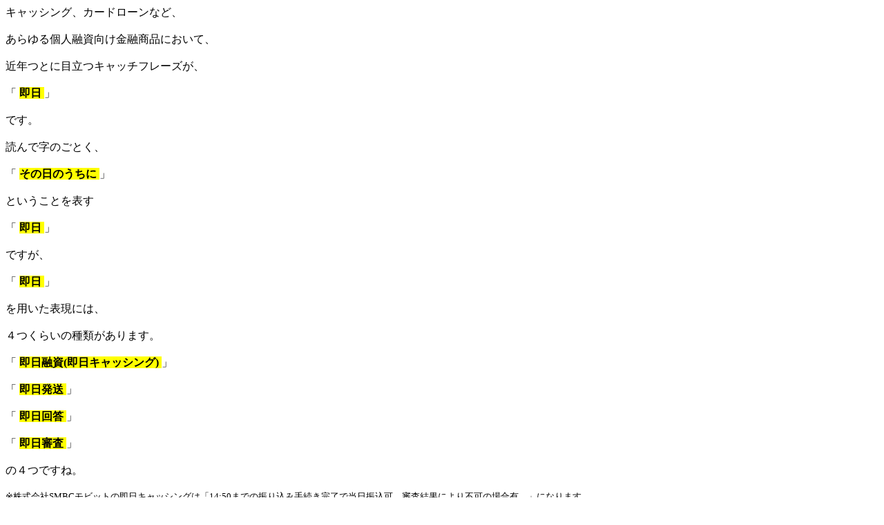

--- FILE ---
content_type: text/html
request_url: https://www.esbooks.co.jp/cashing/message/message2-6-2.html
body_size: 350
content:
<html>
<head>
<title>即日キャッシング24.jp</title>
<meta http-equiv="Content-Type" content="text/html; charset=Shift_JIS" />
<meta name="robots" content="noindex, nofollow" />
<meta http-equiv="Refresh" content="0;URL=https://www.esbooks.co.jp/cashing/message/message2-6.html">
</head>
<body>



<p>
<a href="https://www.esbooks.co.jp/cashing/message/message2-6.html" target="_blank" rel="nofollow">message...</a>
</p>



</body>
</html>


--- FILE ---
content_type: text/html
request_url: https://www.esbooks.co.jp/cashing/message/message2-6.html
body_size: 1227
content:
<html>
<head>
<title>即日キャッシング24.jp</title>
<meta http-equiv="Content-Type" content="text/html; charset=Shift_JIS" />
<meta name="robots" content="noindex, nofollow" />
</head>
<body>



<p>
キャッシング、カードローンなど、<br />
<br />
あらゆる個人融資向け金融商品において、<br />
<br />
近年つとに目立つキャッチフレーズが、<br />
<br />
「
<font style="background-color: #ffff00;"><strong>
即日
</strong></font>
」<br />
<br />
です。<br />
<br />
読んで字のごとく、<br />
<br />
「
<font style="background-color: #ffff00;"><strong>
その日のうちに
</strong></font>
」<br />
<br />
ということを表す<br />
<br />
「
<font style="background-color: #ffff00;"><strong>
即日
</strong></font>
」<br />
<br />
ですが、<br />
<br />
「
<font style="background-color: #ffff00;"><strong>
即日
</strong></font>
」<br />
<br />
を用いた表現には、<br />
<br />
４つくらいの種類があります。<br />
<br />
「
<font style="background-color: #ffff00;"><strong>
即日融資(即日キャッシング)
</strong></font>
」<br />
<br />
「
<font style="background-color: #ffff00;"><strong>
即日発送
</strong></font>
」<br />
<br />
「
<font style="background-color: #ffff00;"><strong>
即日回答
</strong></font>
」<br />
<br />
「
<font style="background-color: #ffff00;"><strong>
即日審査
</strong></font>
」<br />
<br />
の４つですね。<br />
<br />
<font size="-1">※株式会社SMBCモビットの即日キャッシングは「14:50までの振り込み手続き完了で当日振込可。審査結果により不可の場合有。」になります。</font><br />
<br />
このうち、注意を要するのが<br />
<br />
「即日審査」<br />
<br />
です。<br />
<br />
なぜ注意を要するかというと、<br />
<br />
その語義が少しだけ曖昧だからです。<br />
<br />
あるいは、この即日審査という言葉は、<br />
<br />
他の３つの<br />
<br />
「即日融資」「即日発送」「即日回答」<br />
<br />
を包括する上位概念とも言えるかもしれません（無駄に堅い言い回しですみません）。<br />
<br />
順に見ていきましょうね。<br />
<br />
まず<br />
<br />
「
<font style="background-color: #ffff00;"><strong>
即日融資(即日キャッシング)
</strong></font>
」<br />
<br />
というのは、<br />
<br />
「
<font style="background-color: #ffff00;"><strong>
その日のうちに、お客さんがお金を借りられるようにしますよ。
</strong></font>
」<br />
<br />
という意味です。<br />
<br />
<font size="-1">※株式会社SMBCモビットの即日キャッシングは「14:50までの振り込み手続き完了で当日振込可。審査結果により不可の場合有。」になります。</font><br />
<br />
利用者は、<br />
<br />
<font style="background-color: #ffff00;"><strong>
その日のうちにキャッシュ＝現金を手にとることができる
</strong></font><br />
<br />
ということです。<br />
<br />
対して、<br />
<br />
「
<font style="background-color: #ffff00;"><strong>
即日発送
</strong></font>
」<br />
<br />
というのは、<br />
<br />
銀行カードローンのローンカードや、<br />
<br />
キャッシング機能付きクレジットカードなどが、<br />
<br />
<font style="background-color: #ffff00;"><strong>
その日のうちに発送される
</strong></font><br />
<br />
という意味です。<br />
<br />
それらの商品は、<br />
<br />
<font style="background-color: #ffff00;"><strong>
カードがないとお金を借りられない
</strong></font><br />
<br />
ので、<br />
<br />
<font style="background-color: #ffff00;"><strong>
即日発送イコール即日融資(即日キャッシング)ではありません
</strong></font>
。<br />
<br />
<font size="-1">※株式会社SMBCモビットの即日キャッシングは「14:50までの振り込み手続き完了で当日振込可。審査結果により不可の場合有。」になります。</font><br />
<br />
「
<font style="background-color: #ffff00;"><strong>
即日回答
</strong></font>
」<br />
<br />
は、<br />
<br />
<font style="background-color: #ffff00;"><strong>
審査の結果をその日のうちにお知らせします
</strong></font><br />
<br />
という意味です。<br />
<br />
融資やカード発行が<br />
<br />
その日のうちに行われる保証はありません。<br />
<br />
そして、<br />
<br />
<font style="background-color: #ffff00;"><strong>
即日審査
</strong></font><br />
<br />
というのは、これら<br />
<br />
<font style="background-color: #ffff00;"><strong>
３つの「即日」
</strong></font><br />
<br />
を統括する言葉と言えるでしょう。<br />
<br />
ですから、どの意味にもとれますが、<br />
<br />
ニュアンスとしては、<br />
<br />
「即日回答」<br />
<br />
に近いとも言え、<br />
<br />
具体的にどういう意味なのかは<br />
<br />
<font style="background-color: #ffff00;"><strong>
各金融商品の詳しい解説
</strong></font><br />
<br />
をよく読んでから判断しましょう。
</p>





</body>
</html>
